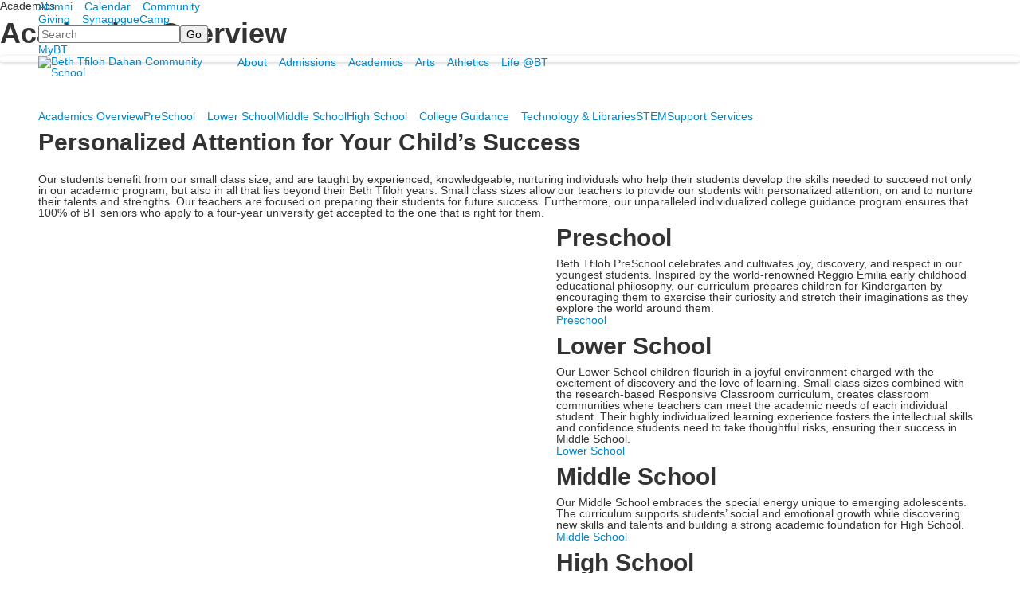

--- FILE ---
content_type: text/html; charset=utf-8
request_url: https://www.bethtfiloh.com/academics
body_size: 12852
content:

<!DOCTYPE html>
<html lang="en" class="body externalcrawler">
<head>
    <title>Beth Tfiloh Congregation &amp; Community School |  Academics Overview</title>
    <meta charset="utf-8">
    <meta name="viewport" content="width=device-width, initial-scale=1.0">
    
    <meta content="rjrONqisTTynLQYwIodTtnpLvdMhNPNYgfK9d1fdz64" name="google-site-verification" /><link href="https://www.bethtfiloh.com/academics/academics-overview" rel="canonical" />

    <link rel="preconnect" href="//fonts.gstatic.com"> <link href="//fonts.googleapis.com/css2?family=Source+Sans+Pro:ital,wght@0,200;0,400;0,600;0,700;1,200;1,400;1,600;1,700&family=Source+Serif+Pro:ital,wght@0,200;0,400;0,600;0,700;1,200;1,400;1,600;1,700&family=Material+Icons&display=swap" rel="stylesheet"> <link rel="stylesheet" type="text/css" href="//libs-w2.myschoolapp.com/bootstrap/2.1.1/css/bootstrap.24col.min.css"/><link rel="stylesheet" type="text/css" href="//libs-w2.myschoolapp.com/jquery-flexslider/2.10/jquery.flexslider-min.css"/><link rel="stylesheet" type="text/css" href="//libs-w2.myschoolapp.com/video/7.4.3/video-js.css"/><link rel="stylesheet" type="text/css" href="//libs-w2.myschoolapp.com/jquery-background-carousel/1.2/background-carousel.css"/><link rel="stylesheet" type="text/css" href="//libs-w2.myschoolapp.com/jquery-jplayer/2.4.1/morning.light/jplayer.morning.light.css"/><link rel="stylesheet" type="text/css" href="//libs-w2.myschoolapp.com/images/jPlayer/p3.morning.light.css"/><link rel="stylesheet" type="text/css" href="//src-e1.myschoolapp.com/2026.01.20.8/minify/page-main.css"/><link rel = "stylesheet" type = "text/css" href = "//bbk12e1-cdn.myschoolcdn.com/ftpimages/230/SiteStyle/1594/SiteStyle134093528721272110.css"/>
    <script type="text/javascript" src="//libs-w2.myschoolapp.com/headJs/1.0.3.cd/head.min.js"></script>
    <script>head.js({"/jquery/3.7.1/jquery-3.7.1.min.js": "//libs-w2.myschoolapp.com/jquery/3.7.1/jquery-3.7.1.min.js"},{"/jquery-migrate/3.4.1/jquery-migrate-3.4.1.min.js": "//libs-w2.myschoolapp.com/jquery-migrate/3.4.1/jquery-migrate-3.4.1.min.js"},{"/p3-fwk/1.1.0/p3-fwk.js": "//libs-w2.myschoolapp.com/p3-fwk/1.1.0/p3-fwk.js"},{"/backbone-validation/backbone-validation-min.js": "//src-e1.myschoolapp.com/2026.01.20.8/src/libs/backbone-validation/backbone-validation-min.js"},{"/jquery-flexslider/2.10/jquery.flexslider-min.js": "//libs-w2.myschoolapp.com/jquery-flexslider/2.10/jquery.flexslider-min.js"},{"/video/7.4.3/video.min.js": "//libs-w2.myschoolapp.com/video/7.4.3/video.min.js"},{"/video/share/1.5/share.video.min.js": "//libs-w2.myschoolapp.com/video/share/1.5/share.video.min.js"},{"/jquery-simplemodal/1.4.5/jquery.simplemodal.1.4.5.min.js": "//libs-w2.myschoolapp.com/jquery-simplemodal/1.4.5/jquery.simplemodal.1.4.5.min.js"},{"/jquery-background-carousel/1.2/jquery.background.carousel.js": "//libs-w2.myschoolapp.com/jquery-background-carousel/1.2/jquery.background.carousel.js"},{"/jquery-jplayer/2.4.1/jquery.jplayer.js": "//libs-w2.myschoolapp.com/jquery-jplayer/2.4.1/jquery.jplayer.js"},{"/jqueryui/1.13.2/jquery-ui.min.js": "//libs-w2.myschoolapp.com/jqueryui/1.13.2/jquery-ui.min.js"},{"/jquery-waitforimages/1.5/jquery.waitforimages.js": "//libs-w2.myschoolapp.com/jquery-waitforimages/1.5/jquery.waitforimages.js"},{"/2026.01.20.8/minify/page-main.js": "//src-e1.myschoolapp.com/2026.01.20.8/minify/page-main.js"}, function() { onMessage.init({"PageTaskId":305758,"PageName":"Academics Overview","SiteId":1594,"AppDomain":"https://bethtfiloh.myschoolapp.com","IsLive":true,"SslInd":true,"SslUrl":"https://bethtfiloh.myschoolapp.com/page/academics?siteId=1594&ssl=1"}, [{"content":"menu","clientid":"content_149459","options":{"StartLevel":1,"EndLevel":2,"UrlPrefix":""},"StyleTypeId":2,"StyleModeId":1},{"content":"menu","clientid":"content_151372","options":{"UrlPrefix":""},"StyleTypeId":2,"StyleModeId":1},{"content":"search","clientid":"content_149457","options":{"DetailPageUrl":"/page/search-results"},"StyleTypeId":1,"StyleModeId":1},{"content":"menu","clientid":"content_149460","options":{"UrlPrefix":""},"StyleTypeId":2,"StyleModeId":1},{"content":"logo","clientid":"content_149461","options":{"AltText":"Beth Tfiloh Dahan Community School","Url":"/school","newWindow":false,"LogoImageUrl":"//bbk12e1-cdn.myschoolcdn.com/ftpimages/230/logo/beth-tfiloh-dahan-logo-white.png"},"StyleTypeId":1,"StyleModeId":1},{"content":"menu","clientid":"content_186319","options":{"StartLevel":1,"EndLevel":2,"UrlPrefix":""},"StyleTypeId":2,"StyleModeId":1},{"content":"pagetitle","clientid":"content_149471","options":{"UrlPrefix":""},"StyleTypeId":1,"StyleModeId":1},{"content":"photo","clientid":"content_2665262","options":{"HeaderTextOption":"optHeaderText","HeaderText":"Academics at BT","ItemCount":"","GroupName":"Academics > Academics Overview - Banner Photo","AlbumId":"1533150"},"StyleTypeId":3,"StyleModeId":1},{"content":"menu","clientid":"content_149472","options":{"StartLevel":2,"StartPage":"0","UrlPrefix":""},"StyleTypeId":2,"StyleModeId":1},{"content":"menu","clientid":"content_149513","options":{"StartLevel":2,"StartPage":"0","UrlPrefix":""},"StyleTypeId":2,"StyleModeId":1},{"content":"menu","clientid":"content_149511","options":{"StartLevel":2,"StartPage":"0","UrlPrefix":""},"StyleTypeId":2,"StyleModeId":1},{"content":"menu","clientid":"content_149514","options":{"StartLevel":2,"StartPage":"0","UrlPrefix":""},"StyleTypeId":2,"StyleModeId":1},{"content":"text","clientid":"content_2665286","options":null,"StyleTypeId":1,"StyleModeId":1},{"content":"photo","clientid":"content_2665380","options":{"GroupName":"Academics > Academics Overview - Preschool","AlbumId":"1533145"},"StyleTypeId":1,"StyleModeId":1},{"content":"text","clientid":"content_2665381","options":{"HeaderTextOption":"optHeaderText","HeaderText":"Preschool"},"StyleTypeId":1,"StyleModeId":1},{"content":"links","clientid":"content_2665411","options":null,"StyleTypeId":1,"StyleModeId":1},{"content":"photo","clientid":"content_2665382","options":{"GroupName":"Academics > Academics Overview - Lower School","AlbumId":"1533146"},"StyleTypeId":1,"StyleModeId":1},{"content":"text","clientid":"content_2665383","options":{"HeaderTextOption":"optHeaderText","HeaderText":"Lower School"},"StyleTypeId":1,"StyleModeId":1},{"content":"links","clientid":"content_2665413","options":null,"StyleTypeId":1,"StyleModeId":1},{"content":"photo","clientid":"content_2665384","options":{"GroupName":"Academics > Academics Overview - Middle School","AlbumId":"1533147"},"StyleTypeId":1,"StyleModeId":1},{"content":"text","clientid":"content_2665385","options":{"HeaderTextOption":"optHeaderText","HeaderText":"Middle School"},"StyleTypeId":1,"StyleModeId":1},{"content":"links","clientid":"content_2665414","options":null,"StyleTypeId":1,"StyleModeId":1},{"content":"photo","clientid":"content_2665386","options":{"GroupName":"Academics > Academics Overview - Upper School","AlbumId":"1533148"},"StyleTypeId":1,"StyleModeId":1},{"content":"text","clientid":"content_2665387","options":{"HeaderTextOption":"optHeaderText","HeaderText":"High School"},"StyleTypeId":1,"StyleModeId":1},{"content":"links","clientid":"content_2665412","options":null,"StyleTypeId":1,"StyleModeId":1},{"content":"links","clientid":"content_2665416","options":null,"StyleTypeId":1,"StyleModeId":1},{"content":"lists","clientid":"content_2665276","options":{"DetailPageUrl":"/page/list-detail-school"},"StyleTypeId":1,"StyleModeId":1},{"content":"logo","clientid":"content_149463","options":{"AltText":"Beth Tfiloh Dahan Community School","Url":"/school","newWindow":false,"LogoImageUrl":"//bbk12e1-cdn.myschoolcdn.com/ftpimages/230/logo/blue-beth-tfiloh-dahan-logo.png"},"StyleTypeId":1,"StyleModeId":1},{"content":"text","clientid":"content_149464","options":{"HeaderTextOption":"optHeaderText","HeaderText":"Beth Tfiloh Dahan Community School"},"StyleTypeId":1,"StyleModeId":1},{"content":"links","clientid":"content_149465","options":null,"StyleTypeId":1,"StyleModeId":1},{"content":"text","clientid":"content_149466","options":null,"StyleTypeId":1,"StyleModeId":1},{"content":"menu","clientid":"content_149467","options":{"UrlPrefix":""},"StyleTypeId":2,"StyleModeId":4},{"content":"search","clientid":"content_150986","options":{"HeaderText":"","DetailPageTaskId":305360,"DetailPageUrl":"/page/search-results"},"StyleTypeId":1,"StyleModeId":1},{"content":"text","clientid":"content_149744","options":null,"StyleTypeId":1,"StyleModeId":1},{"content":"minisitemap","clientid":"content_149469","options":{"UrlPrefix":""},"StyleTypeId":1,"StyleModeId":1}], [{"Id":149459,"SchoolId":230,"ElementType":1,"SiteStyleId":71666,"ContentTypeId":389,"ContentLabel":"Menu","ContentPk":3825,"ClientId":"content_149459","Options":{"StartLevel":1,"EndLevel":2,"UrlPrefix":""},"Style":{"Id":71666,"StyleTypeId":2,"StyleModeId":1,"ContentTypeId":389,"CssClass":"style-71666","Options":{"SNI1":{"Visible":false},"SNI2":{"Visible":true},"SNI3":{"Visible":true},"NavMenu":{"Animate":true,"AppearOn":"hover"}}},"HasData":true,"FromId":305758,"IsExternalCrawler":true},{"Id":151372,"SchoolId":230,"ElementType":1,"SiteStyleId":73107,"ContentTypeId":389,"ContentLabel":"Menu","ContentPk":3848,"ClientId":"content_151372","Options":{"UrlPrefix":""},"Style":{"Id":73107,"StyleTypeId":2,"StyleModeId":1,"ContentTypeId":389,"CssClass":"style-73107","Options":{"SNI1":{"Visible":false},"SNI2":{"Visible":true},"SNI3":{"Visible":true},"NavMenu":{"Animate":true,"AppearOn":"hover"}}},"HasData":true,"FromId":305758,"IsExternalCrawler":true},{"Id":149457,"SchoolId":230,"ElementType":1,"SiteStyleId":73049,"ContentTypeId":370,"ContentLabel":"Search","ClientId":"content_149457","Options":{"DetailPageUrl":"/page/search-results"},"Style":{"Id":73049,"StyleTypeId":1,"StyleModeId":1,"ContentTypeId":370,"CssClass":"style-73049","Options":{"Header":{"Visible":false},"Submit":{"Visible":true},"SearchLabel":{"Label":"Search"},"Search":{"Placeholder":"Search"}}},"HasData":true,"FromId":305758,"IsExternalCrawler":true},{"Id":149460,"SchoolId":230,"ElementType":1,"SiteStyleId":71667,"ContentTypeId":389,"ContentLabel":"Menu","ContentPk":3828,"ClientId":"content_149460","Options":{"UrlPrefix":""},"Style":{"Id":71667,"StyleTypeId":2,"StyleModeId":1,"ContentTypeId":389,"CssClass":"style-71667","Options":{"SNI1":{"Visible":false},"SNI2":{"Visible":false},"SNI3":{"Visible":false},"NavMenu":{"Animate":true,"AppearOn":"hover"}}},"HasData":true,"FromId":305758,"IsExternalCrawler":true},{"Id":149461,"SchoolId":230,"ElementType":1,"SiteStyleId":71668,"ContentTypeId":395,"ContentLabel":"Logo","ContentPk":17413,"ClientId":"content_149461","Options":{"AltText":"Beth Tfiloh Dahan Community School","Url":"/school","newWindow":false,"LogoImageUrl":"//bbk12e1-cdn.myschoolcdn.com/ftpimages/230/logo/beth-tfiloh-dahan-logo-white.png"},"Style":{"Id":71668,"StyleTypeId":1,"StyleModeId":1,"ContentTypeId":395,"CssClass":"style-71668","Options":{"Header":{"Visible":false}}},"HasData":true,"FromId":305758,"IsExternalCrawler":true},{"Id":186319,"SchoolId":230,"ElementType":1,"SiteStyleId":71669,"ContentTypeId":389,"ContentLabel":"Menu","ContentPk":3824,"ClientId":"content_186319","Options":{"StartLevel":1,"EndLevel":2,"UrlPrefix":""},"Style":{"Id":71669,"StyleTypeId":2,"StyleModeId":1,"ContentTypeId":389,"CssClass":"style-71669","Options":{"SNI1":{"Visible":false},"SNI2":{"Visible":true},"SNI3":{"Visible":true},"NavMenu":{"Animate":true,"AppearOn":"hover"}}},"HasData":true,"FromId":305758,"IsExternalCrawler":true},{"Id":149471,"SchoolId":230,"ElementType":1,"SiteStyleId":71650,"ContentTypeId":66,"ContentLabel":"Page_Title","ClientId":"content_149471","Options":{"UrlPrefix":""},"Style":{"Id":71650,"StyleTypeId":1,"StyleModeId":1,"ContentTypeId":66,"CssClass":"style-71650","Options":{"HeadingGroup":{"Visible":true},"Level1":{"Visible":true},"Level2":{"Visible":true},"Level3":{"Visible":true},"Level4":{"Visible":true},"Level5":{"Visible":true},"Level6":{"Visible":true}}},"HasData":true,"FromId":305758,"IsExternalCrawler":true},{"Id":2665262,"SchoolId":230,"SiteStyleId":71676,"ContentTypeId":31,"ContentLabel":"Photo","ContentPk":148145,"ClientId":"content_2665262","Options":{"HeaderTextOption":"optHeaderText","HeaderText":"Academics at BT","ItemCount":"","GroupName":"Academics > Academics Overview - Banner Photo","AlbumId":"1533150"},"Style":{"Id":71676,"StyleTypeId":3,"StyleModeId":1,"ContentTypeId":31,"CssClass":"style-71676","Options":{"Header":{"Visible":false},"Title":{"Visible":false},"Caption":{"Visible":false},"LongDescription":{"Visible":true},"Description":{"Visible":false},"Details":{"Visible":false,"Position":"bottom","Location":"inside"},"Counter":{"Visible":false,"Alignment":"left","Position":"top"},"Pager":{"Visible":false,"Type":"shapes","Alignment":"center","Position":"bottom","Location":"outside"},"Arrows":{"Visible":false},"AlbumSelect":{"Visible":false}},"Settings":{"AutoAdvance":false,"PauseOnHover":false,"PauseOnAction":false,"AnimationType":"slide","LoopAnimation":false,"SlideshowSpeed":"0","AnimationSpeed":"0","Randomize":false,"SmoothHeight":false,"ShowArrows":"always","GalleryStyle":false,"MinItems":"1","MaxItems":"1","SlideWidth":"150"}},"HasData":true,"FromId":305758,"IsExternalCrawler":true},{"Id":149472,"SchoolId":230,"ElementType":1,"SiteStyleId":71656,"ContentTypeId":389,"ContentLabel":"Menu","ContentPk":3824,"ClientId":"content_149472","Options":{"StartLevel":2,"StartPage":"0","UrlPrefix":""},"Style":{"Id":71656,"StyleTypeId":2,"StyleModeId":1,"ContentTypeId":389,"CssClass":"style-71656","Options":{"SNI1":{"Visible":false},"SNI2":{"Visible":true},"SNI3":{"Visible":true},"NavMenu":{"Animate":true,"AppearOn":"hover"}}},"HasData":true,"FromId":305758,"IsExternalCrawler":true},{"Id":149513,"SchoolId":230,"ElementType":1,"SiteStyleId":71656,"ContentTypeId":389,"ContentLabel":"Menu","ContentPk":3825,"ClientId":"content_149513","Options":{"StartLevel":2,"StartPage":"0","UrlPrefix":""},"Style":{"Id":71656,"StyleTypeId":2,"StyleModeId":1,"ContentTypeId":389,"CssClass":"style-71656","Options":{"SNI1":{"Visible":false},"SNI2":{"Visible":true},"SNI3":{"Visible":true},"NavMenu":{"Animate":true,"AppearOn":"hover"}}},"FromId":305758,"IsExternalCrawler":true},{"Id":149511,"SchoolId":230,"ElementType":1,"SiteStyleId":71656,"ContentTypeId":389,"ContentLabel":"Menu","ContentPk":3848,"ClientId":"content_149511","Options":{"StartLevel":2,"StartPage":"0","UrlPrefix":""},"Style":{"Id":71656,"StyleTypeId":2,"StyleModeId":1,"ContentTypeId":389,"CssClass":"style-71656","Options":{"SNI1":{"Visible":false},"SNI2":{"Visible":true},"SNI3":{"Visible":true},"NavMenu":{"Animate":true,"AppearOn":"hover"}}},"FromId":305758,"IsExternalCrawler":true},{"Id":149514,"SchoolId":230,"ElementType":1,"SiteStyleId":71656,"ContentTypeId":389,"ContentLabel":"Menu","ContentPk":3826,"ClientId":"content_149514","Options":{"StartLevel":2,"StartPage":"0","UrlPrefix":""},"Style":{"Id":71656,"StyleTypeId":2,"StyleModeId":1,"ContentTypeId":389,"CssClass":"style-71656","Options":{"SNI1":{"Visible":false},"SNI2":{"Visible":true},"SNI3":{"Visible":true},"NavMenu":{"Animate":true,"AppearOn":"hover"}}},"FromId":305758,"IsExternalCrawler":true},{"Id":2665286,"SchoolId":230,"SiteStyleId":71631,"ContentTypeId":1,"ContentLabel":"Text","ContentPk":1269128,"ClientId":"content_2665286","Style":{"Id":71631,"StyleTypeId":1,"StyleModeId":1,"ContentTypeId":1,"CssClass":"style-71631","Options":{"Header":{"Visible":true},"Photos":{"Visible":true,"Position":"left"}}},"HasData":true,"FromId":305758,"IsExternalCrawler":true},{"Id":2665380,"SchoolId":230,"SiteStyleId":71690,"ContentTypeId":31,"ContentLabel":"Photo","ContentPk":148148,"ClientId":"content_2665380","Options":{"GroupName":"Academics > Academics Overview - Preschool","AlbumId":"1533145"},"Style":{"Id":71690,"StyleTypeId":1,"StyleModeId":1,"ContentTypeId":31,"CssClass":"style-71690","Options":{"Header":{"Visible":false},"Title":{"Visible":false},"Caption":{"Visible":true},"LongDescription":{"Visible":false},"AlbumSelect":{"Visible":false},"AlbumName":{"Visible":false}}},"HasData":true,"FromId":305758,"IsExternalCrawler":true},{"Id":2665381,"SchoolId":230,"SiteStyleId":71631,"ContentTypeId":1,"ContentLabel":"Text","ContentPk":1269130,"ClientId":"content_2665381","Options":{"HeaderTextOption":"optHeaderText","HeaderText":"Preschool"},"Style":{"Id":71631,"StyleTypeId":1,"StyleModeId":1,"ContentTypeId":1,"CssClass":"style-71631","Options":{"Header":{"Visible":true},"Photos":{"Visible":true,"Position":"left"}}},"HasData":true,"FromId":305758,"IsExternalCrawler":true},{"Id":2665411,"SchoolId":230,"SiteStyleId":71695,"ContentTypeId":2,"ContentLabel":"Links","ContentPk":82326,"ClientId":"content_2665411","Style":{"Id":71695,"StyleTypeId":1,"StyleModeId":1,"ContentTypeId":2,"CssClass":"style-71695","Options":{"Header":{"Visible":false},"SubHeader":{"Visible":false},"CategoryDescription":{"Visible":false},"LinkImage":{"Visible":false},"UrlLink":{"Visible":true},"LongDescription":{"Visible":false}}},"HasData":true,"FromId":305758,"IsExternalCrawler":true},{"Id":2665382,"SchoolId":230,"SiteStyleId":71690,"ContentTypeId":31,"ContentLabel":"Photo","ContentPk":148149,"ClientId":"content_2665382","Options":{"GroupName":"Academics > Academics Overview - Lower School","AlbumId":"1533146"},"Style":{"Id":71690,"StyleTypeId":1,"StyleModeId":1,"ContentTypeId":31,"CssClass":"style-71690","Options":{"Header":{"Visible":false},"Title":{"Visible":false},"Caption":{"Visible":true},"LongDescription":{"Visible":false},"AlbumSelect":{"Visible":false},"AlbumName":{"Visible":false}}},"HasData":true,"FromId":305758,"IsExternalCrawler":true},{"Id":2665383,"SchoolId":230,"SiteStyleId":71631,"ContentTypeId":1,"ContentLabel":"Text","ContentPk":1269131,"ClientId":"content_2665383","Options":{"HeaderTextOption":"optHeaderText","HeaderText":"Lower School"},"Style":{"Id":71631,"StyleTypeId":1,"StyleModeId":1,"ContentTypeId":1,"CssClass":"style-71631","Options":{"Header":{"Visible":true},"Photos":{"Visible":true,"Position":"left"}}},"HasData":true,"FromId":305758,"IsExternalCrawler":true},{"Id":2665413,"SchoolId":230,"SiteStyleId":71638,"ContentTypeId":2,"ContentLabel":"Links","ContentPk":82327,"ClientId":"content_2665413","Style":{"Id":71638,"StyleTypeId":1,"StyleModeId":1,"ContentTypeId":2,"CssClass":"style-71638","Options":{"Header":{"Visible":false},"SubHeader":{"Visible":false},"CategoryDescription":{"Visible":false},"LinkImage":{"Visible":false},"UrlLink":{"Visible":true},"LongDescription":{"Visible":false}}},"HasData":true,"FromId":305758,"IsExternalCrawler":true},{"Id":2665384,"SchoolId":230,"SiteStyleId":71690,"ContentTypeId":31,"ContentLabel":"Photo","ContentPk":148150,"ClientId":"content_2665384","Options":{"GroupName":"Academics > Academics Overview - Middle School","AlbumId":"1533147"},"Style":{"Id":71690,"StyleTypeId":1,"StyleModeId":1,"ContentTypeId":31,"CssClass":"style-71690","Options":{"Header":{"Visible":false},"Title":{"Visible":false},"Caption":{"Visible":true},"LongDescription":{"Visible":false},"AlbumSelect":{"Visible":false},"AlbumName":{"Visible":false}}},"HasData":true,"FromId":305758,"IsExternalCrawler":true},{"Id":2665385,"SchoolId":230,"SiteStyleId":71631,"ContentTypeId":1,"ContentLabel":"Text","ContentPk":1269132,"ClientId":"content_2665385","Options":{"HeaderTextOption":"optHeaderText","HeaderText":"Middle School"},"Style":{"Id":71631,"StyleTypeId":1,"StyleModeId":1,"ContentTypeId":1,"CssClass":"style-71631","Options":{"Header":{"Visible":true},"Photos":{"Visible":true,"Position":"left"}}},"HasData":true,"FromId":305758,"IsExternalCrawler":true},{"Id":2665414,"SchoolId":230,"SiteStyleId":71696,"ContentTypeId":2,"ContentLabel":"Links","ContentPk":82328,"ClientId":"content_2665414","Style":{"Id":71696,"StyleTypeId":1,"StyleModeId":1,"ContentTypeId":2,"CssClass":"style-71696","Options":{"Header":{"Visible":false},"SubHeader":{"Visible":false},"CategoryDescription":{"Visible":false},"LinkImage":{"Visible":false},"UrlLink":{"Visible":true},"LongDescription":{"Visible":false}}},"HasData":true,"FromId":305758,"IsExternalCrawler":true},{"Id":2665386,"SchoolId":230,"SiteStyleId":71690,"ContentTypeId":31,"ContentLabel":"Photo","ContentPk":148151,"ClientId":"content_2665386","Options":{"GroupName":"Academics > Academics Overview - Upper School","AlbumId":"1533148"},"Style":{"Id":71690,"StyleTypeId":1,"StyleModeId":1,"ContentTypeId":31,"CssClass":"style-71690","Options":{"Header":{"Visible":false},"Title":{"Visible":false},"Caption":{"Visible":true},"LongDescription":{"Visible":false},"AlbumSelect":{"Visible":false},"AlbumName":{"Visible":false}}},"HasData":true,"FromId":305758,"IsExternalCrawler":true},{"Id":2665387,"SchoolId":230,"SiteStyleId":71631,"ContentTypeId":1,"ContentLabel":"Text","ContentPk":1269133,"ClientId":"content_2665387","Options":{"HeaderTextOption":"optHeaderText","HeaderText":"High School"},"Style":{"Id":71631,"StyleTypeId":1,"StyleModeId":1,"ContentTypeId":1,"CssClass":"style-71631","Options":{"Header":{"Visible":true},"Photos":{"Visible":true,"Position":"left"}}},"HasData":true,"FromId":305758,"IsExternalCrawler":true},{"Id":2665412,"SchoolId":230,"SiteStyleId":71694,"ContentTypeId":2,"ContentLabel":"Links","ContentPk":82329,"ClientId":"content_2665412","Style":{"Id":71694,"StyleTypeId":1,"StyleModeId":1,"ContentTypeId":2,"CssClass":"style-71694","Options":{"Header":{"Visible":false},"SubHeader":{"Visible":false},"CategoryDescription":{"Visible":false},"LinkImage":{"Visible":false},"UrlLink":{"Visible":true},"LongDescription":{"Visible":false}}},"HasData":true,"FromId":305758,"IsExternalCrawler":true},{"Id":2665416,"SchoolId":230,"SiteStyleId":71678,"ContentTypeId":2,"ContentLabel":"Links","ContentPk":82330,"ClientId":"content_2665416","Style":{"Id":71678,"StyleTypeId":1,"StyleModeId":1,"ContentTypeId":2,"CssClass":"style-71678","Options":{"Header":{"Visible":true},"SubHeader":{"Visible":true},"CategoryDescription":{"Visible":true},"LinkImage":{"Visible":true},"UrlLink":{"Visible":true},"LongDescription":{"Visible":true}}},"HasData":true,"FromId":305758,"IsExternalCrawler":true},{"Id":2665276,"SchoolId":230,"SiteStyleId":71683,"ContentTypeId":24,"ContentLabel":"Lists","ContentPk":31821,"ClientId":"content_2665276","Options":{"DetailPageUrl":"/page/list-detail-school"},"Style":{"Id":71683,"StyleTypeId":1,"StyleModeId":1,"ContentTypeId":24,"CssClass":"style-71683","Options":{"Header":{"Visible":true},"Title":{"DetailType":"Full"},"BriefDescription":{"Visible":true},"LongDescription":{"Visible":true},"ReadMore":{"Visible":false,"Type":"DetailPage"},"Photo":{"Visible":true,"PhotoSize":"standard","Position":""}}},"HasData":true,"FromId":305758,"IsExternalCrawler":true},{"Id":149463,"SchoolId":230,"ElementType":1,"SiteStyleId":0,"ContentTypeId":395,"ContentLabel":"Logo","ContentPk":17414,"ClientId":"content_149463","Options":{"AltText":"Beth Tfiloh Dahan Community School","Url":"/school","newWindow":false,"LogoImageUrl":"//bbk12e1-cdn.myschoolcdn.com/ftpimages/230/logo/blue-beth-tfiloh-dahan-logo.png"},"Style":{"StyleTypeId":1,"StyleModeId":1,"ContentTypeId":395,"Options":{"Header":{"Visible":false}}},"HasData":true,"FromId":305758,"IsExternalCrawler":true},{"Id":149464,"SchoolId":230,"ElementType":1,"SiteStyleId":71670,"ContentTypeId":1,"ContentLabel":"Text","ContentPk":1218083,"ClientId":"content_149464","Options":{"HeaderTextOption":"optHeaderText","HeaderText":"Beth Tfiloh Dahan Community School"},"Style":{"Id":71670,"StyleTypeId":1,"StyleModeId":1,"ContentTypeId":1,"CssClass":"style-71670","Options":{"Header":{"Visible":true},"Photos":{"Visible":true}}},"HasData":true,"FromId":305758,"IsExternalCrawler":true},{"Id":149465,"SchoolId":230,"ElementType":1,"SiteStyleId":71671,"ContentTypeId":2,"ContentLabel":"Links","ContentPk":80926,"ClientId":"content_149465","Style":{"Id":71671,"StyleTypeId":1,"StyleModeId":1,"ContentTypeId":2,"CssClass":"style-71671","Options":{"Header":{"Visible":false},"SubHeader":{"Visible":false},"CategoryDescription":{"Visible":false},"LinkImage":{"Visible":true},"UrlLink":{"Visible":false},"LongDescription":{"Visible":false}}},"HasData":true,"FromId":305758,"IsExternalCrawler":true},{"Id":149466,"SchoolId":230,"ElementType":1,"SiteStyleId":71670,"ContentTypeId":1,"ContentLabel":"Text","ContentPk":1218085,"ClientId":"content_149466","Style":{"Id":71670,"StyleTypeId":1,"StyleModeId":1,"ContentTypeId":1,"CssClass":"style-71670","Options":{"Header":{"Visible":true},"Photos":{"Visible":true}}},"HasData":true,"FromId":305758,"IsExternalCrawler":true},{"Id":149467,"SchoolId":230,"ElementType":1,"SiteStyleId":71672,"ContentTypeId":389,"ContentLabel":"Menu","ContentPk":3826,"ClientId":"content_149467","Options":{"UrlPrefix":""},"Style":{"Id":71672,"StyleTypeId":2,"StyleModeId":4,"ContentTypeId":389,"CssClass":"style-71672","Options":{"SNI1":{"Visible":false},"SNI2":{"Visible":false},"SNI3":{"Visible":false},"NavMenu":{"Animate":true,"AppearOn":"hover"}}},"HasData":true,"FromId":305758,"IsExternalCrawler":true},{"Id":150986,"SchoolId":230,"ElementType":1,"SiteStyleId":72969,"ContentTypeId":370,"ContentLabel":"Search","ClientId":"content_150986","Options":{"HeaderText":"","DetailPageTaskId":305360,"DetailPageUrl":"/page/search-results"},"Style":{"Id":72969,"StyleTypeId":1,"StyleModeId":1,"ContentTypeId":370,"CssClass":"style-72969","Options":{"Header":{"Visible":false},"Submit":{"Visible":true},"SearchLabel":{"Label":"Search"}}},"HasData":true,"FromId":305758,"IsExternalCrawler":true},{"Id":149744,"SchoolId":230,"ElementType":1,"SiteStyleId":71673,"ContentTypeId":1,"ContentLabel":"Text","ContentPk":1218088,"ClientId":"content_149744","Style":{"Id":71673,"StyleTypeId":1,"StyleModeId":1,"ContentTypeId":1,"CssClass":"style-71673","Options":{"Header":{"Visible":true},"Photos":{"Visible":true}}},"HasData":true,"FromId":305758,"IsExternalCrawler":true},{"Id":149469,"SchoolId":230,"ElementType":1,"SiteStyleId":71674,"ContentTypeId":394,"ContentLabel":"Mini_Sitemap","ContentPk":3824,"ClientId":"content_149469","Options":{"UrlPrefix":""},"Style":{"Id":71674,"StyleTypeId":1,"StyleModeId":1,"ContentTypeId":394,"CssClass":"style-71674","Options":{"Hide":false,"MiniSitemapButton":{"Visible":true},"MiniSitemapOpen":{"Visible":true,"Label":"Open Sitemap"},"MiniSitemapClose":{"Visible":true,"Label":"Close Sitemap"}}},"HasData":true,"FromId":305758,"IsExternalCrawler":true}], [{"FilePathTypeId":2,"Description":"Fastly CDN1","Url":"//cdn.media910.whipplehill.net","BaseUrl":"cdn.media910.whipplehill.net","VideoDefaultInd":false,"DefaultInd":false,"InsertDate":null,"LastModifyDate":null,"LastModifyUserId":null,"vendor_external_id":null},{"FilePathTypeId":3,"Description":"Fastly CDN2 (Amazon Cloud)","Url":"//media.cdn.whipplehill.net","BaseUrl":"media.cdn.whipplehill.net","VideoDefaultInd":false,"DefaultInd":false,"InsertDate":null,"LastModifyDate":null,"LastModifyUserId":null,"vendor_external_id":null},{"FilePathTypeId":4,"Description":"Photon","Url":"//images.myschoolcdn.com","BaseUrl":"images.myschoolcdn.com","VideoDefaultInd":false,"DefaultInd":false,"InsertDate":null,"LastModifyDate":null,"LastModifyUserId":null,"vendor_external_id":null},{"FilePathTypeId":5,"Description":"Common","Url":"//common-e1.myschoolapp.com","BaseUrl":"common-e1.myschoolapp.com","VideoDefaultInd":false,"DefaultInd":false,"InsertDate":null,"LastModifyDate":null,"LastModifyUserId":null,"vendor_external_id":null},{"FilePathTypeId":6,"Description":"Photon East 1","Url":"//bbk12e1-cdn.myschoolcdn.com","BaseUrl":"bbk12e1-cdn.myschoolcdn.com","VideoDefaultInd":false,"DefaultInd":false,"InsertDate":null,"LastModifyDate":null,"LastModifyUserId":null,"vendor_external_id":null},{"FilePathTypeId":7,"Description":"Default","Url":"//bbk12e1-cdn.myschoolcdn.com","BaseUrl":"bbk12e1-cdn.myschoolcdn.com","VideoDefaultInd":false,"DefaultInd":true,"InsertDate":null,"LastModifyDate":null,"LastModifyUserId":null,"vendor_external_id":null},{"FilePathTypeId":8,"Description":"Stage Initial Photon","Url":"//dto-si-media.myschoolcdn.com","BaseUrl":"dto-si-media.myschoolcdn.com","VideoDefaultInd":false,"DefaultInd":false,"InsertDate":null,"LastModifyDate":null,"LastModifyUserId":null,"vendor_external_id":null},{"FilePathTypeId":9,"Description":"SF Video","Url":"//s3.amazonaws.com/dto-e1-sf-video-01","BaseUrl":"s3.amazonaws.com/dto-e1-sf-video-01","VideoDefaultInd":false,"DefaultInd":false,"InsertDate":null,"LastModifyDate":null,"LastModifyUserId":null,"vendor_external_id":null},{"FilePathTypeId":10,"Description":"SI Video","Url":"//s3.amazonaws.com/dto-e1-si-video-01","BaseUrl":"s3.amazonaws.com/dto-e1-si-video-01","VideoDefaultInd":false,"DefaultInd":false,"InsertDate":null,"LastModifyDate":null,"LastModifyUserId":null,"vendor_external_id":null},{"FilePathTypeId":11,"Description":"Production Video","Url":"//video-e1.myschoolcdn.com","BaseUrl":"video-e1.myschoolcdn.com","VideoDefaultInd":true,"DefaultInd":false,"InsertDate":null,"LastModifyDate":null,"LastModifyUserId":null,"vendor_external_id":null},{"FilePathTypeId":12,"Description":"Stage File Photon","Url":"//dto-sf-media.myschoolcdn.com","BaseUrl":"dto-sf-media.myschoolcdn.com","VideoDefaultInd":false,"DefaultInd":false,"InsertDate":null,"LastModifyDate":null,"LastModifyUserId":null,"vendor_external_id":null},{"FilePathTypeId":13,"Description":"Libraries","Url":"//libs-w2.myschoolapp.com","BaseUrl":"libs-w2.myschoolapp.com","VideoDefaultInd":false,"DefaultInd":false,"InsertDate":null,"LastModifyDate":null,"LastModifyUserId":null,"vendor_external_id":null},{"FilePathTypeId":14,"Description":"DTO Temp S3","Url":"//s3.amazonaws.com/k12-uploadtmp-e1-01","BaseUrl":"s3.amazonaws.com/k12-uploadtmp-e1-01","VideoDefaultInd":false,"DefaultInd":false,"InsertDate":null,"LastModifyDate":null,"LastModifyUserId":null,"vendor_external_id":null},{"FilePathTypeId":15,"Description":"Prod Temp S3","Url":"//s3.amazonaws.com/dto-uploadtmp-e1-01","BaseUrl":"s3.amazonaws.com/dto-uploadtmp-e1-01","VideoDefaultInd":false,"DefaultInd":false,"InsertDate":null,"LastModifyDate":null,"LastModifyUserId":null,"vendor_external_id":null},{"FilePathTypeId":16,"Description":"Source","Url":"//src-e1.myschoolapp.com","BaseUrl":"src-e1.myschoolapp.com","VideoDefaultInd":false,"DefaultInd":false,"InsertDate":null,"LastModifyDate":null,"LastModifyUserId":null,"vendor_external_id":null}]); });</script>

    <!-- AddEvent script -->
<script type="text/javascript" src="https://cdn.addevent.com/libs/atc/1.6.1/atc.min.js" async defer></script>
<!-- Google Tag Manager -->
<script>(function(w,d,s,l,i){w[l]=w[l]||[];w[l].push({'gtm.start':
new Date().getTime(),event:'gtm.js'});var f=d.getElementsByTagName(s)[0],
j=d.createElement(s),dl=l!='dataLayer'?'&l='+l:'';j.async=true;j.src=
'https://www.googletagmanager.com/gtm.js?id='+i+dl;f.parentNode.insertBefore(j,f);
})(window,document,'script','dataLayer','GTM-K4MVQZB');</script>
<!-- End Google Tag Manager -->

<!-- Global site tag (gtag.js) - Google Analytics -->
<script async src=https://www.googletagmanager.com/gtag/js?id=UA-81197418-1></script>
<script>
  window.dataLayer = window.dataLayer || [];
  function gtag(){dataLayer.push(arguments);}
  gtag('js', new Date());
 
  gtag('config', 'UA-81197418-1');
</script>

<!-- Global site tag (gtag.js) - Google Analytics -->
<script async src="https://www.googletagmanager.com/gtag/js?id=G-XEQJ9WTT5C"></script>
<script>
  window.dataLayer = window.dataLayer || [];
  function gtag(){dataLayer.push(arguments);}
  gtag('js', new Date());

  gtag('config', 'G-XEQJ9WTT5C');
</script>


<!-- JSON-LD Structured Data - Single School Level -->
<script type="application/ld+json">
{
"@context" : "http://schema.org",
"@type" : "EducationalOrganization",
"name" : "Beth Tfiloh Dahan Community School",
"telephone" : "410-486-1905",
"address" : {
  "@type" : "PostalAddress",
  "streetAddress" : "3300 Old Court Road",
  "addressLocality" : "Baltimore",
  "addressRegion" : "MD",
  "postalCode" : "21208"
  }
} </script>
<script type="application/ld+json">
{
"@context" : "http://schema.org",
"@type" : "EducationalOrganization",
"name" : "Beth Tfiloh Dahan Community School",
"url" : "https://www.schoolwebsite.com/",
"sameAs" : [ "https://www.facebook.com/bethtfiloh/",
  "https://www.instagram.com/bethtfilohschool/",
  "https://www.youtube.com/user/BethTfilohDaySchool/",
  "https://www.linkedin.com/company/bethtfiloh" ]
} </script>

<!-- Meta Pixel Code -->
<script>
!function(f,b,e,v,n,t,s)
{if(f.fbq)return;n=f.fbq=function(){n.callMethod?
n.callMethod.apply(n,arguments):n.queue.push(arguments)};
if(!f._fbq)f._fbq=n;n.push=n;n.loaded=!0;n.version='2.0';
n.queue=[];t=b.createElement(e);t.async=!0;
t.src=v;s=b.getElementsByTagName(e)[0];
s.parentNode.insertBefore(t,s)}(window, document,'script',
'https://connect.facebook.net/en_US/fbevents.js');
fbq('init', '1757993677772267');
fbq('track', 'PageView');
</script>
<noscript><img height="1" width="1" style="display:none"
src="https://www.facebook.com/tr?id=1757993677772267&ev=PageView&noscript=1"
/></noscript>
<!-- End Meta Pixel Code -->

<!--BLACKBAUD CUSTOM JS DO NOT DELETE-->
<!-- autoscroller framework js -->
<script type="text/javascript" src="https://bethtfiloh.myschoolapp.com/ftpimages/230/download/download_10038012.js"></script>

<script>
    head.ready(function() {  
        let autoScrollerStyles = ['.style-94511'];
        createAutoScroller(autoScrollerStyles);
    });
</script>


<!--END BB CUSTOM JS-->

</head>
<body class="body style-71663" >


<!-- Google Tag Manager (noscript) -->
<noscript><iframe src="https://www.googletagmanager.com/ns.html?id=GTM-K4MVQZB"
height="0" width="0" style="display:none;visibility:hidden"></iframe></noscript>
<!-- End Google Tag Manager (noscript) --><div class="layout" id="layout_12070"><div class="fixed-region style-71658 region layout-region" id="layout_region_0"><div class="container">
<div class="style-72960 layout-row row"><div class="last-col first-col layout-col span24 col"><div class="hidden-tablet hidden-phone layout-block style-71666 clearfix" data-cid="389" id="content_149459"><div class="content menu">

	<nav aria-label="2. Secondary Menu" class=" nav-menu menu-animate-true menu-action-hover menu-type-horizontal menu-direction-down">
		<ul class="menu-container level1">
					<li class="menu-item menu-item-110910 l1-item level-1  has-sub-menu ">
			
			<a href="/alumni">
				Alumni
			</a>

				<div class="submenu submenu-110910 level2">
					<ul>
								<li class="menu-item menu-item-110911 l2-item level-2  ">
			
			<a href="/alumni/get-involved">
				Get Involved
			</a>

		</li>
		<li class="menu-item menu-item-114206 l2-item level-2  ">
			
			<a href="/alumni/giving">
				Giving
			</a>

		</li>
		<li class="menu-item menu-item-110913 l2-item level-2  ">
			
			<a href="/alumni/dorot">
				Dorot
			</a>

		</li>
		<li class="menu-item menu-item-110914 l2-item level-2  ">
			
			<a href="/alumni/events">
				Events
			</a>

		</li>
		<li class="menu-item menu-item-110915 l2-item level-2  ">
			
			<a href="/alumni/news-and-publications">
				News &amp; Publications
			</a>

		</li>

					</ul>
					<div class="padding"></div>
				</div>
		</li>
		<li class="menu-item menu-item-106239 l1-item level-1  has-sub-menu ">
			
			<a href="/calendar">
				Calendar
			</a>

				<div class="submenu submenu-106239 level2">
					<ul>
								<li class="menu-item menu-item-106309 l2-item level-2  ">
			
			<a href="/calendar/school-calendar">
				School Calendar
			</a>

		</li>

					</ul>
					<div class="padding"></div>
				</div>
		</li>
		<li class="menu-item menu-item-106464 l1-item level-1  has-sub-menu ">
			
			<a href="/community">
				Community
			</a>

				<div class="submenu submenu-106464 level2">
					<ul>
								<li class="menu-item menu-item-106473 l2-item level-2  ">
			
			<a href="/community/parents">
				Parents
			</a>

		</li>
		<li class="menu-item menu-item-106474 l2-item level-2  ">
			
			<a href="/community/grandparents">
				Grandparents
			</a>

		</li>
		<li class="menu-item menu-item-123828 l2-item level-2  ">
			
			<a href="/community/bt-basics">
				BT Basics
			</a>

		</li>

					</ul>
					<div class="padding"></div>
				</div>
		</li>

		</ul>
	</nav>

</div></div><div class="hidden-tablet hidden-phone layout-block style-73107 clearfix" data-cid="389" id="content_151372"><div class="content menu">

	<nav aria-label="3. Community Menu" class=" nav-menu menu-animate-true menu-action-hover menu-type-horizontal menu-direction-down">
		<ul class="menu-container level1">
					<li class="menu-item menu-item-119282 l1-item level-1  has-sub-menu ">
			
			<a href="https://bethtfiloh.myschoolapp.com/page/giving/ways-to-give">
				Giving
			</a>

				<div class="submenu submenu-119282 level2">
					<ul>
								<li class="menu-item menu-item-111161 l2-item level-2  ">
			
			<a href="/giving/tribute-gifts">
				Tribute Gifts
			</a>

		</li>
		<li class="menu-item menu-item-106500 l2-item level-2  ">
			
			<a href="/giving/legacy-giving">
				Legacy Giving
			</a>

		</li>
		<li class="menu-item menu-item-114865 l2-item level-2  ">
			
			<a href="//www.bethtfiloh.com/page/alumni/giving">
				Alumni Giving
			</a>

		</li>
		<li class="menu-item menu-item-106503 l2-item level-2  has-sub-menu ">
			
			<a href="/giving/yad-byad-community-fund">
				Yad B&#39;Yad Community Fund
					<span class="arrow"></span>
			</a>

				<div class="submenu submenu-106503 level3">
					<ul>
								<li class="menu-item menu-item-118884 l3-item level-3  ">
			
			<a href="/giving/yad-byad-community-fund/mitzvah-miles-2024">
				Mitzvah Miles 2024
			</a>

		</li>

					</ul>
					<div class="padding"></div>
				</div>
		</li>
		<li class="menu-item menu-item-106499 l2-item level-2  ">
			
			<a href="/giving/annual-campaign">
				Annual Campaign
			</a>

		</li>

					</ul>
					<div class="padding"></div>
				</div>
		</li>
		<li class="menu-item menu-item-106310 l1-item level-1  ">
			
			<a href="//www.bethtfiloh.com/page/congregation">
				Synagogue
			</a>

		</li>
		<li class="menu-item menu-item-106311 l1-item level-1  ">
			
			<a href="https://btcamps.org/" target="_blank">
				Camp
			</a>

		</li>

		</ul>
	</nav>

</div></div><div class="layout-block style-73049 clearfix" data-cid="370" id="content_149457"><div class="content search">
<form class="table searchresults-control" method="get" action="/page/search-results">
	<div class="content-wrap search">
		<label class="element-invisible screen-reader-text search-label" for="site-search-box">Search</label>
		
			<input id="site-search-box" type="text" name="q" placeholder="Search" class="search-box search-text default-text" autocomplete="off"><input value="Go" type="submit" class="button submit-button">
	</div>
</form></div></div><div class="hidden-tablet hidden-phone layout-block style-71667 clearfix" data-cid="389" id="content_149460"><div class="content menu">

	<nav aria-label="5. Login Menu" class=" nav-menu menu-animate-true menu-action-hover menu-type-horizontal menu-direction-down">
		<ul class="menu-container level1">
					<li class="menu-item menu-item-106247 l1-item level-1  ">
			
			<a href="https://bethtfiloh.myschoolapp.com/app#login">
				MyBT
			</a>

		</li>

		</ul>
	</nav>

</div></div></div></div><div class="style-71659 layout-row row"><div class="first-col layout-col span5 col"><div class="layout-block style-71668 clearfix" data-cid="395" id="content_149461"><div class="content logo">


<div class="content-wrap">
        <a href="/school">
			<img src="//bbk12e1-cdn.myschoolcdn.com/ftpimages/230/logo/beth-tfiloh-dahan-logo-white.png" alt='Beth Tfiloh Dahan Community School'>
		</a>
</div></div></div></div><div class="last-col layout-col span19 col"><div class="hidden-tablet hidden-phone layout-block style-71669 clearfix" data-cid="389" id="content_186319"><div class="content menu">

	<nav aria-label="1. Main Menu" class=" nav-menu menu-animate-true menu-action-hover menu-type-horizontal menu-direction-down">
		<ul class="menu-container level1">
					<li class="menu-item menu-item-106243 l1-item level-1  has-sub-menu ">
			
			<a href="/about">
				About
			</a>

				<div class="submenu submenu-106243 level2">
					<ul>
								<li class="menu-item menu-item-107551 l2-item level-2  ">
			
			<a href="/about/about-bt">
				About BT
			</a>

		</li>
		<li class="menu-item menu-item-107552 l2-item level-2  ">
			
			<a href="/about/mission-values-and-learning-principles">
				Mission, Values &amp; Learning Principles
			</a>

		</li>
		<li class="menu-item menu-item-107548 l2-item level-2  ">
			
			<a href="/about/leadership">
				Leadership
			</a>

		</li>
		<li class="menu-item menu-item-118943 l2-item level-2  ">
			
			<a href="/about/strategic-plan">
				Strategic Plan
			</a>

		</li>
		<li class="menu-item menu-item-106451 l2-item level-2  ">
			
			<a href="/about/careers">
				Careers
			</a>

		</li>
		<li class="menu-item menu-item-106454 l2-item level-2  ">
			
			<a href="/about/campus-and-directions">
				Campus &amp; Directions
			</a>

		</li>
		<li class="menu-item menu-item-106481 l2-item level-2  ">
			
			<a href="/about/news-and-media">
				News &amp; Media
			</a>

		</li>
		<li class="menu-item menu-item-107549 l2-item level-2  ">
			
			<a href="/about/faculty-and-staff">
				Faculty &amp; Staff
			</a>

		</li>

					</ul>
					<div class="padding"></div>
				</div>
		</li>
		<li class="menu-item menu-item-106241 l1-item level-1  has-sub-menu ">
			
			<a href="/admissions">
				Admissions
			</a>

				<div class="submenu submenu-106241 level2">
					<ul>
								<li class="menu-item menu-item-106480 l2-item level-2  ">
			
			<a href="/admissions/admissions">
				Admissions
			</a>

		</li>
		<li class="menu-item menu-item-122047 l2-item level-2  ">
			
			<a href="/admissions/inquire">
				Inquire
			</a>

		</li>
		<li class="menu-item menu-item-106372 l2-item level-2  ">
			
			<a href="/admissions/visit">
				Visit
			</a>

		</li>
		<li class="menu-item menu-item-106370 l2-item level-2  ">
			
			<a href="/admissions/apply">
				Apply
			</a>

		</li>
		<li class="menu-item menu-item-107765 l2-item level-2  ">
			
			<a href="/admissions/why-beth-tfiloh">
				Why Beth Tfiloh?
			</a>

		</li>
		<li class="menu-item menu-item-114327 l2-item level-2  ">
			
			<a href="/admissions/affording-bt">
				Affording BT
			</a>

		</li>
		<li class="menu-item menu-item-115161 l2-item level-2  ">
			
			<a href="/admissions/building-the-foundation-for-your-childs-future">
				Building the Foundation for Your Child&#39;s Future
			</a>

		</li>
		<li class="menu-item menu-item-106374 l2-item level-2  ">
			
			<a href="/admissions/admissions-team">
				Admissions Team
			</a>

		</li>

					</ul>
					<div class="padding"></div>
				</div>
		</li>
		<li class="menu-item menu-item-106244 l1-item level-1  has-sub-menu  active">
			
			<a href="/academics">
				Academics
			</a>

				<div class="submenu submenu-106244 level2">
					<ul>
								<li class="menu-item menu-item-106479 l2-item level-2   active">
			
			<a href="/academics/academics-overview">
				Academics Overview
			</a>

		</li>
		<li class="menu-item menu-item-107766 l2-item level-2  ">
			
			<a href="/academics/preschool">
				PreSchool
			</a>

		</li>
		<li class="menu-item menu-item-107767 l2-item level-2  ">
			
			<a href="/academics/lower-school">
				Lower School
			</a>

		</li>
		<li class="menu-item menu-item-107779 l2-item level-2  ">
			
			<a href="/academics/middle-school">
				Middle School
			</a>

		</li>
		<li class="menu-item menu-item-107769 l2-item level-2  ">
			
			<a href="/academics/high-school">
				High School
			</a>

		</li>
		<li class="menu-item menu-item-106487 l2-item level-2  ">
			
			<a href="/academics/college-guidance">
				College Guidance
			</a>

		</li>
		<li class="menu-item menu-item-106488 l2-item level-2  ">
			
			<a href="/academics/technology-and-libraries">
				Technology &amp; Libraries
			</a>

		</li>
		<li class="menu-item menu-item-110326 l2-item level-2  ">
			
			<a href="/academics/stem">
				STEM
			</a>

		</li>
		<li class="menu-item menu-item-107771 l2-item level-2  ">
			
			<a href="/academics/support-services">
				Support Services
			</a>

		</li>

					</ul>
					<div class="padding"></div>
				</div>
		</li>
		<li class="menu-item menu-item-106493 l1-item level-1  has-sub-menu ">
			
			<a href="/arts">
				Arts
			</a>

				<div class="submenu submenu-106493 level2">
					<ul>
								<li class="menu-item menu-item-106316 l2-item level-2  ">
			
			<a href="/arts/bt-arts">
				BT Arts
			</a>

		</li>
		<li class="menu-item menu-item-106495 l2-item level-2  ">
			
			<a href="/arts/arts-hall-of-fame">
				Arts Hall of Fame
			</a>

		</li>
		<li class="menu-item menu-item-106496 l2-item level-2  ">
			
			<a href="/arts/performing-arts-studio">
				Performing Arts Studio
			</a>

		</li>

					</ul>
					<div class="padding"></div>
				</div>
		</li>
		<li class="menu-item menu-item-106484 l1-item level-1  has-sub-menu ">
			
			<a href="/athletics">
				Athletics
			</a>

				<div class="submenu submenu-106484 level2">
					<ul>
								<li class="menu-item menu-item-107817 l2-item level-2  ">
			
			<a href="/athletics/bt-athletics">
				BT Athletics
			</a>

		</li>
		<li class="menu-item menu-item-115453 l2-item level-2  ">
			
			<a href="/athletics/team-schedules">
				Team Schedules
			</a>

		</li>
		<li class="menu-item menu-item-106490 l2-item level-2  ">
			
			<a href="/athletics/warriors-hall-of-fame">
				Warriors Hall of Fame
			</a>

		</li>
		<li class="menu-item menu-item-106491 l2-item level-2  ">
			
			<a href="/athletics/weiner-basketball-tournament">
				Weiner Basketball Tournament
			</a>

		</li>
		<li class="menu-item menu-item-106492 l2-item level-2  ">
			
			<a href="/athletics/sunday-sportscampclinics">
				Sunday Sports/Camp/Clinics
			</a>

		</li>

					</ul>
					<div class="padding"></div>
				</div>
		</li>
		<li class="menu-item menu-item-106463 l1-item level-1  has-sub-menu ">
			
			<a href="/life-bt">
				Life @BT
			</a>

				<div class="submenu submenu-106463 level2">
					<ul>
								<li class="menu-item menu-item-119283 l2-item level-2  ">
			
			<a href="/life-bt/jewish-life">
				Jewish Life
			</a>

		</li>
		<li class="menu-item menu-item-119284 l2-item level-2  ">
			
			<a href="/life-bt/leadership">
				Leadership
			</a>

		</li>
		<li class="menu-item menu-item-119285 l2-item level-2  ">
			
			<a href="/life-bt/activities-and-clubs">
				Activities &amp; Clubs
			</a>

		</li>
		<li class="menu-item menu-item-120562 l2-item level-2  ">
			
			<a href="/life-bt/bt-plus-extended-day">
				BT Plus Extended Day
			</a>

		</li>
		<li class="menu-item menu-item-119286 l2-item level-2  ">
			
			<a href="/life-bt/trips-and-travel">
				Trips &amp; Travel
			</a>

		</li>
		<li class="menu-item menu-item-119287 l2-item level-2  ">
			
			<a href="/life-bt/summer-programs">
				Summer Programs
			</a>

		</li>
		<li class="menu-item menu-item-123661 l2-item level-2  ">
			
			<a href="https://bethtfiloh.schoolmerch.shop">
				Spirit Wear
			</a>

		</li>

					</ul>
					<div class="padding"></div>
				</div>
		</li>

		</ul>
	</nav>

</div></div></div></div></div></div><div class="style-71675 region layout-region" id="layout_region_1"><div class="full-width">
<div class="style-71677 layout-row row-fluid"><div class="last-col first-col layout-col span24 col"><div class="layout-block style-71650 clearfix" data-cid="66" id="content_149471"><div class="content pagetitle">
    <hgroup class="page-title">
        <div class='page-title page-title-level-1'>Academics</div><h1 class='h1-style page-title page-title-level-2'>Academics Overview</h1>
    </hgroup>

</div></div></div></div><div class="layout-row row-fluid"><div class="last-col first-col layout-col span24 col"><div class="layout-block clearfix" data-cid="390" id="content_149470"><div class="layout_block_149470 region page-region" id="page_region_160831">
<div class="page-row row"><div class="last-col first-col page-col span24 col"><div class="page-block style-71676 clearfix" data-cid="31" id="content_2665262"><div class="content photo">

        <div class="content-wrap carousel-wrap">


            <div id="carousel-2665262" class="carousel crl-container flexslider carousel-2665262 no-auto-advance animation-slide" type='31' startat='1' mode='1' slideshowspeed='0' animationspeed='0' minitem='1' maxitem='1' slidewidth='150' thumbmargin='0' thumbheight='100' thumbwidth='100'>
                <ul class="slides">
                                    <li data-thumb="//bbk12e1-cdn.myschoolcdn.com/230/photo/large_photo1533150_11465929.jpg">


                                        <figure data-caption="" data-title="" data-long="">

                                            <div class="carousel-photo" data-caption="" data-title="overview banner3">
                                                <img class="carousel-image" src="//bbk12e1-cdn.myschoolcdn.com/230/photo/orig_photo1533150_11465929.jpg?" alt="">
                                            </div>
                                        </figure>


                                    </li>
                                    <li data-thumb="//bbk12e1-cdn.myschoolcdn.com/230/photo/large_photo1533150_11465931.jpg">


                                        <figure data-caption="" data-title="" data-long="">

                                            <div class="carousel-photo" data-caption="" data-title="overview banner3">
                                                <img class="carousel-image" src="//bbk12e1-cdn.myschoolcdn.com/230/photo/orig_photo1533150_11465931.jpg?" alt="">
                                            </div>
                                        </figure>


                                    </li>
                </ul>


            </div>

        </div>
</div></div></div></div></div></div></div></div></div></div><div class="style-71660 region layout-region" id="layout_region_2"><div class="container">
<div class="layout-row row"><div class="last-col first-col layout-col span24 col"><div class="hidden-tablet hidden-phone layout-block style-71656 clearfix" data-cid="389" id="content_149472"><div class="content menu">

	<nav aria-label="1. Main Menu" class=" nav-menu menu-animate-true menu-action-hover menu-type-horizontal menu-direction-down">
		<ul class="menu-container level1">
					<li class="menu-item menu-item-106479 l1-item level-2   active">
			
			<a href="/academics/academics-overview">
				Academics Overview
			</a>

		</li>
		<li class="menu-item menu-item-107766 l1-item level-2  has-sub-menu ">
			
			<a href="/academics/preschool">
				PreSchool
			</a>

				<div class="submenu submenu-107766 level2">
					<ul>
								<li class="menu-item menu-item-115304 l2-item level-3  ">
			
			<a href="/academics/preschool/challah-tots">
				Challah Tots
			</a>

		</li>

					</ul>
					<div class="padding"></div>
				</div>
		</li>
		<li class="menu-item menu-item-107767 l1-item level-2  ">
			
			<a href="/academics/lower-school">
				Lower School
			</a>

		</li>
		<li class="menu-item menu-item-107779 l1-item level-2  ">
			
			<a href="/academics/middle-school">
				Middle School
			</a>

		</li>
		<li class="menu-item menu-item-107769 l1-item level-2  has-sub-menu ">
			
			<a href="/academics/high-school">
				High School
			</a>

				<div class="submenu submenu-107769 level2">
					<ul>
								<li class="menu-item menu-item-116246 l2-item level-3  ">
			
			<a href="/academics/high-school/natanzontaylor-trip-to-poland-and-israel">
				Natanzon/Taylor Trip to Poland and Israel
			</a>

		</li>

					</ul>
					<div class="padding"></div>
				</div>
		</li>
		<li class="menu-item menu-item-106487 l1-item level-2  has-sub-menu ">
			
			<a href="/academics/college-guidance">
				College Guidance
			</a>

				<div class="submenu submenu-106487 level2">
					<ul>
								<li class="menu-item menu-item-112390 l2-item level-3  ">
			
			<a href="/academics/college-guidance/college-acceptances">
				College Acceptances
			</a>

		</li>

					</ul>
					<div class="padding"></div>
				</div>
		</li>
		<li class="menu-item menu-item-106488 l1-item level-2  ">
			
			<a href="/academics/technology-and-libraries">
				Technology &amp; Libraries
			</a>

		</li>
		<li class="menu-item menu-item-110326 l1-item level-2  ">
			
			<a href="/academics/stem">
				STEM
			</a>

		</li>
		<li class="menu-item menu-item-107771 l1-item level-2  ">
			
			<a href="/academics/support-services">
				Support Services
			</a>

		</li>

		</ul>
	</nav>

</div></div><div class="layout-block clearfix" data-cid="390" id="content_149473"><div class="layout_block_149473 region page-region" id="page_region_163849">
<div class="page-row row"><div class="last-col first-col page-col span24 col"><div class="page-block style-71631 clearfix" data-cid="1" id="content_2665286"><div class="content text">

	<div class="content-wrap">
		<h2 class="h2-style ">Personalized Attention for Your Child&#8217;s Success</h2>
<br>Our students benefit from our small class size, and are taught by experienced, knowledgeable, nurturing individuals who help their students develop the skills needed to succeed not only in our academic program, but also in all that lies beyond their Beth Tfiloh years. Small class sizes allow our teachers to provide our students with personalized attention, on and to nurture their talents and strengths. Our teachers are focused on preparing their students for future success. Furthermore, our unparalleled individualized college guidance program ensures that 100% of BT seniors who apply to a four-year university get accepted to the one that is right for them.
	</div>

  </div></div></div></div><div class="style-74421 page-row row"><div class="first-col page-col span12 col"><div class="page-block style-71690 clearfix" data-cid="31" id="content_2665380"><div class="content photo">

        <div class="content-wrap">

            <ul class="slides photo no-bullets album-list">
                        <li class="album">
                            <ul class="photo-list">
                                    <li class="group">
                                        <figure>


                                            <div class="resp-photo" data-caption="" data-title="">
                                                <img class="resp-image" src="//bbk12e1-cdn.myschoolcdn.com/230/photo/orig_photo1533145_11466483.jpg?" alt="">
                                            </div>


                                        </figure>
                                    </li>
                            </ul>
                        </li>
            </ul>
        </div>
</div></div></div><div class="last-col page-col offset1 span11 col"><div class="page-block style-71631 clearfix" data-cid="1" id="content_2665381"><div class="content text">

			<h2 class="h2-style">Preschool</h2>
	<div class="content-wrap">
		Beth Tfiloh PreSchool celebrates and cultivates joy, discovery, and respect in our youngest students. Inspired by the world-renowned Reggio Emilia early childhood educational philosophy, our curriculum prepares children for Kindergarten by encouraging them to exercise their curiosity and stretch their imaginations as they explore the world around them.
	</div>

  </div></div><div class="page-block style-71695 clearfix" data-cid="2" id="content_2665411"><div class="content links">

    <div class="content-wrap">

        <ul class="no-bullets">
    <li class="group">

            <a class="custom-title links-urllink" href="//www.bethtfiloh.com/page/academics/preschool">Preschool</a>
            </li>
        </ul>
    </div>


</div></div></div></div><div class="style-74421 page-row row"><div class="first-col page-col span12 col"><div class="page-block style-71690 clearfix" data-cid="31" id="content_2665382"><div class="content photo">

        <div class="content-wrap">

            <ul class="slides photo no-bullets album-list">
                        <li class="album">
                            <ul class="photo-list">
                                    <li class="group">
                                        <figure>


                                            <div class="resp-photo" data-caption="" data-title="">
                                                <img class="resp-image" src="//bbk12e1-cdn.myschoolcdn.com/230/photo/orig_photo1533146_11466473.jpg?" alt="">
                                            </div>


                                        </figure>
                                    </li>
                            </ul>
                        </li>
            </ul>
        </div>
</div></div></div><div class="last-col page-col offset1 span11 col"><div class="page-block style-71631 clearfix" data-cid="1" id="content_2665383"><div class="content text">

			<h2 class="h2-style">Lower School</h2>
	<div class="content-wrap">
		Our Lower School children flourish in a joyful environment charged with the excitement of discovery and the love of learning. Small class sizes combined with the research-based Responsive Classroom curriculum, creates classroom communities where teachers can meet the academic needs of each individual student. Their highly individualized learning experience fosters the intellectual skills and confidence students need to take thoughtful risks, ensuring their success in Middle School.
	</div>

  </div></div><div class="page-block style-71638 clearfix" data-cid="2" id="content_2665413"><div class="content links">

    <div class="content-wrap">

        <ul class="no-bullets">
    <li class="group">

            <a class="custom-title links-urllink" href="//www.bethtfiloh.com/page/academics/lower-school">Lower School</a>
            </li>
        </ul>
    </div>


</div></div></div></div><div class="style-74421 page-row row"><div class="first-col page-col span12 col"><div class="page-block style-71690 clearfix" data-cid="31" id="content_2665384"><div class="content photo">

        <div class="content-wrap">

            <ul class="slides photo no-bullets album-list">
                        <li class="album">
                            <ul class="photo-list">
                                    <li class="group">
                                        <figure>


                                            <div class="resp-photo" data-caption="" data-title="">
                                                <img class="resp-image" src="//bbk12e1-cdn.myschoolcdn.com/230/photo/orig_photo1533147_11469582.jpg?" alt="">
                                            </div>


                                        </figure>
                                    </li>
                            </ul>
                        </li>
            </ul>
        </div>
</div></div></div><div class="last-col page-col offset1 span11 col"><div class="page-block style-71631 clearfix" data-cid="1" id="content_2665385"><div class="content text">

			<h2 class="h2-style">Middle School</h2>
	<div class="content-wrap">
		Our Middle School embraces the special energy unique to emerging adolescents. The curriculum supports students&#8217; social and emotional growth while discovering new skills and talents and building a strong academic foundation for High School.
	</div>

  </div></div><div class="page-block style-71696 clearfix" data-cid="2" id="content_2665414"><div class="content links">

    <div class="content-wrap">

        <ul class="no-bullets">
    <li class="group">

            <a class="custom-title links-urllink" href="//www.bethtfiloh.com/page/academics/middle-school">Middle School</a>
            </li>
        </ul>
    </div>


</div></div></div></div><div class="style-74421 page-row row"><div class="first-col page-col span12 col"><div class="page-block style-71690 clearfix" data-cid="31" id="content_2665386"><div class="content photo">

        <div class="content-wrap">

            <ul class="slides photo no-bullets album-list">
                        <li class="album">
                            <ul class="photo-list">
                                    <li class="group">
                                        <figure>


                                            <div class="resp-photo" data-caption="" data-title="">
                                                <img class="resp-image" src="//bbk12e1-cdn.myschoolcdn.com/230/photo/orig_photo1533148_11465967.jpg?" alt="">
                                            </div>


                                        </figure>
                                    </li>
                            </ul>
                        </li>
            </ul>
        </div>
</div></div></div><div class="last-col page-col offset1 span11 col"><div class="page-block style-71631 clearfix" data-cid="1" id="content_2665387"><div class="content text">

			<h2 class="h2-style">High School</h2>
	<div class="content-wrap">
		Beth Tfiloh High School&#8217;s renowned college preparatory program offers students opportunities for exploration, connection, and leadership. In the classroom, on the playing field, on stage, and in the community, our young men and women prepare for the challenges of contemporary society. Graduates are fully equipped to continue studies at the finest colleges, universities, yeshivot and gap year programs&#8212;and to take their places as Jewish leaders committed to making the world a better place.
	</div>

  </div></div><div class="page-block style-71694 clearfix" data-cid="2" id="content_2665412"><div class="content links">

    <div class="content-wrap">

        <ul class="no-bullets">
    <li class="group">

            <a class="custom-title links-urllink" href="//www.bethtfiloh.com/page/academics/high-school">High School</a>
            </li>
        </ul>
    </div>


</div></div></div></div><div class="page-row row"><div class="last-col first-col page-col span24 col"><div class="page-block style-71678 clearfix" data-cid="2" id="content_2665416"><div class="content links">

    <div class="content-wrap">

        <ul class="no-bullets">
    <li class="group">
                <a href="https://bethtfiloh.schooladminonline.com/portal/new_inquiry" class="custom-link-photo style-no-select links-imglink" target='_blank'>
                        <img src="//bbk12e1-cdn.myschoolcdn.com/ftpimages/230/link/large_link3462015_171590.jpg" class="link-image" alt="Inquire">
                </a>

            <a class="custom-title links-urllink" href="https://bethtfiloh.schooladminonline.com/portal/new_inquiry" target='_blank'>Inquire</a>
            </li>
    <li class="group">
                <a href="//www.bethtfiloh.com/page/admissions/visit" class="custom-link-photo style-no-select links-imglink">
                        <img src="//bbk12e1-cdn.myschoolcdn.com/ftpimages/230/link/large_link3462018_162369.jpg" class="link-image" alt="Visit">
                </a>

            <a class="custom-title links-urllink" href="//www.bethtfiloh.com/page/admissions/visit">Visit</a>
            </li>
    <li class="group">
                <a href="//www.bethtfiloh.com/page/admissions/apply" class="custom-link-photo style-no-select links-imglink">
                        <img src="//bbk12e1-cdn.myschoolcdn.com/ftpimages/230/link/large_link3462019_162371.jpg" class="link-image" alt="Apply">
                </a>

            <a class="custom-title links-urllink" href="//www.bethtfiloh.com/page/admissions/apply">Apply</a>
            </li>
        </ul>
    </div>


</div></div></div></div><div class="style-71641 page-row row"><div class="last-col first-col page-col span24 col"><div class="page-block style-71683 clearfix" data-cid="24" id="content_2665276"><div class="content lists">
    <div class="content-wrap">
        <h3 class="h3-style element-invisible">List of 8 items.</h3>
        <ul>
    <li class="group">
        
<h4 class="h4-style ">6:1</h4>
<div class="brief-description">Student-Teacher Ratio</div>
         <div class="long-description"></div>
    </li>
    <li class="group">
        
<h4 class="h4-style ">2,044</h4>
<div class="brief-description">BT Alumni</div>
         <div class="long-description"></div>
    </li>
    <li class="group">
        
<h4 class="h4-style ">50%</h4>
<div class="brief-description">Students receiving annual financial aid awards</div>
         <div class="long-description"></div>
    </li>
    <li class="group">
        
<h4 class="h4-style ">3</h4>
<div class="brief-description">State-of-the-art STEM Centers</div>
         <div class="long-description"></div>
    </li>
    <li class="group">
        
<h4 class="h4-style ">95%</h4>
<div class="brief-description">K-12 Student retention rate</div>
         <div class="long-description"></div>
    </li>
    <li class="group">
        
<h4 class="h4-style ">52%</h4>
<div class="brief-description">&#160;&gt;1300 SAT score</div>
         <div class="long-description"></div>
    </li>
    <li class="group">
        
<h4 class="h4-style ">41</h4>
<div class="brief-description">Interscholastic Athletic Teams</div>
         <div class="long-description"></div>
    </li>
    <li class="group">
        
<h4 class="h4-style ">42</h4>
<div class="brief-description">Student Clubs &amp; Committees</div>
         <div class="long-description"></div>
    </li>
        </ul>
    </div>








</div></div></div></div></div></div></div></div></div></div><div class="style-71661 region layout-region" id="layout_region_3"><div class="container">
<div class="layout-row row"><div class="first-col layout-col span6 col"><div class="layout-block clearfix" data-cid="395" id="content_149463"><div class="content logo">


<div class="content-wrap">
        <a href="/school">
			<img src="//bbk12e1-cdn.myschoolcdn.com/ftpimages/230/logo/blue-beth-tfiloh-dahan-logo.png" alt='Beth Tfiloh Dahan Community School'>
		</a>
</div></div></div></div><div class="layout-col offset1 span6 col"><div class="layout-block style-71670 clearfix" data-cid="1" id="content_149464"><div class="content text">

			<h2 class="h2-style">Beth Tfiloh Dahan Community School</h2>
	<div class="content-wrap">
		<strong>Roz &amp; Marvin H. Weiner Family Campus</strong><br><a href="https://goo.gl/maps/r7dYY3hio8WRF8Qa8">3300 Old Court Road | Baltimore, MD 21208</a><br><a href="tel:4104861905">410-486-1900 | </a><a href="mailto:mail@bethtfiloh.com">mail@bethtfiloh.com</a>
	</div>

  </div></div><div class="layout-block style-71671 clearfix" data-cid="2" id="content_149465"><div class="content links">

    <div class="content-wrap">

        <ul class="no-bullets">
    <li class="group">
                <a href="https://www.facebook.com/bethtfiloh" class="custom-link-photo style-no-select links-imglink" target='_blank'>
                        <img src="//bbk12e1-cdn.myschoolcdn.com/ftpimages/230/link/large_link3361212_153627.png" class="link-image link-nohover-image" alt="Facebook">
                        <img src="//bbk12e1-cdn.myschoolcdn.com/ftpimages/230/link/hover_link3361212_153627.png" class="link-image link-hover-image" alt="Facebook">
                </a>

            </li>
    <li class="group">
                <a href="https://www.instagram.com/bethtfilohschool/" class="custom-link-photo style-no-select links-imglink" target='_blank'>
                        <img src="//bbk12e1-cdn.myschoolcdn.com/ftpimages/230/link/large_link4108892_164925.png" class="link-image link-nohover-image" alt="Instagram">
                        <img src="//bbk12e1-cdn.myschoolcdn.com/ftpimages/230/link/hover_link4108892_164925.png" class="link-image link-hover-image" alt="Instagram">
                </a>

            </li>
    <li class="group">
                <a href="https://www.youtube.com/user/BethTfilohDaySchool/" class="custom-link-photo style-no-select links-imglink" target='_blank'>
                        <img src="//bbk12e1-cdn.myschoolcdn.com/ftpimages/230/link/large_link3361217_153630.png" class="link-image link-nohover-image" alt="YouTube">
                        <img src="//bbk12e1-cdn.myschoolcdn.com/ftpimages/230/link/hover_link3361217_153630.png" class="link-image link-hover-image" alt="YouTube">
                </a>

            </li>
    <li class="group">
                <a href="https://www.linkedin.com/company/bethtfiloh" class="custom-link-photo style-no-select links-imglink" target='_blank'>
                        <img src="//bbk12e1-cdn.myschoolcdn.com/ftpimages/230/link/large_link3361214_153629.png" class="link-image link-nohover-image" alt="LinkedIn">
                        <img src="//bbk12e1-cdn.myschoolcdn.com/ftpimages/230/link/hover_link3361214_153629.png" class="link-image link-hover-image" alt="LinkedIn">
                </a>

            </li>
        </ul>
    </div>


</div></div></div><div class="layout-col span6 col"><div class="layout-block style-71670 clearfix" data-cid="1" id="content_149466"><div class="content text">

	<div class="content-wrap">
		<em>Learning together.&#160;<strong>For life.</strong></em><br>Baltimore&#8217;s only Jewish independent preparatory school&#160;serving PreSchool through Grade 12.
	</div>

  </div></div></div><div class="last-col layout-col offset1 span4 col"><div class="hidden-tablet hidden-phone layout-block style-71672 clearfix" data-cid="389" id="content_149467"><div class="content menu">

    <nav class=" nav-menu menu-animate-true menu-action-hover menu-type-vertical menu-direction-left">
        <ul class="menu-container level1">
            		<li class="menu-item menu-item-106234 l1-item level-1  ">

            <a href="/about/campus-and-directions">
			Contact Us
			</a>

		</li>
		<li class="menu-item menu-item-106235 l1-item level-1  ">

            <a href="//www.bethtfiloh.com/page/about/campus-and-directions">
			Directions
			</a>

		</li>

        </ul>
    </nav>

</div></div></div></div><div class="layout-row row"><div class="last-col first-col layout-col span24 col"><div class="layout-block style-72969 clearfix" data-cid="370" id="content_150986"><div class="content search">
<form class="table searchresults-control" method="get" action="/page/search-results">
	<div class="content-wrap search">
		<label class="element-invisible screen-reader-text search-label" for="site-search-box">Search</label>
		
			<input id="site-search-box" type="text" name="q" placeholder="" class="search-box search-text default-text" autocomplete="off"><input value="Go" type="submit" class="button submit-button">
	</div>
</form></div></div></div></div></div></div><div class="style-71662 region layout-region" id="layout_region_4"><div class="container">
<div class="layout-row row"><div class="last-col first-col layout-col span19 col"><div class="layout-block style-71673 clearfix" data-cid="1" id="content_149744"><div class="content text">

	<div class="content-wrap">
		&#169; Beth Tfiloh Dahan Community School
	</div>

  </div></div></div></div><div class="layout-row row"><div class="last-col first-col layout-col span24 col"><div class="layout-block style-71674 clearfix" data-cid="394" id="content_149469"><div class="content minisitemap">

<div class="content-wrap">
    
    <nav aria-label="Sitemap" class="mini-sitemap " toggle_open="Open Sitemap" toggle_close="Close Sitemap" state="closed">

            <a href="#" title="open or close this sitemap" class="toggle mini-toggle mini-sitemap-open">
Open Sitemap            </a>

        <ul class="mini-item-container ms-level1 collapsed">
                    <li class="menu-item-106243 ms-l1-item  width-6">

            <a class="ms-l1-text" href="/about">
                About
            </a>

                <ul class="sub sub-106243 ms-level2">
                            <li class="menu-item-107551 ms-l2-item ">

            <a class="ms-l2-text" href="/about/about-bt">
                About BT
            </a>

                <ul class="sub sub-107551 ms-level3">
                            <li class="menu-item-110453 ms-l3-item ">

            <a class="ms-l3-text" href="/about/about-bt/bt-history">
                BT History
            </a>

        </li>

                </ul>
        </li>
        <li class="menu-item-107552 ms-l2-item ">

            <a class="ms-l2-text" href="/about/mission-values-and-learning-principles">
                Mission, Values &amp; Learning Principles
            </a>

        </li>
        <li class="menu-item-107548 ms-l2-item ">

            <a class="ms-l2-text" href="/about/leadership">
                Leadership
            </a>

        </li>
        <li class="menu-item-118943 ms-l2-item ">

            <a class="ms-l2-text" href="/about/strategic-plan">
                Strategic Plan
            </a>

        </li>
        <li class="menu-item-106451 ms-l2-item ">

            <a class="ms-l2-text" href="/about/careers">
                Careers
            </a>

        </li>
        <li class="menu-item-106454 ms-l2-item ">

            <a class="ms-l2-text" href="/about/campus-and-directions">
                Campus &amp; Directions
            </a>

        </li>
        <li class="menu-item-106481 ms-l2-item ">

            <a class="ms-l2-text" href="/about/news-and-media">
                News &amp; Media
            </a>

        </li>
        <li class="menu-item-107549 ms-l2-item ">

            <a class="ms-l2-text" href="/about/faculty-and-staff">
                Faculty &amp; Staff
            </a>

        </li>

                </ul>
        </li>
        <li class="menu-item-106241 ms-l1-item  width-6">

            <a class="ms-l1-text" href="/admissions">
                Admissions
            </a>

                <ul class="sub sub-106241 ms-level2">
                            <li class="menu-item-106480 ms-l2-item ">

            <a class="ms-l2-text" href="/admissions/admissions">
                Admissions
            </a>

        </li>
        <li class="menu-item-122047 ms-l2-item ">

            <a class="ms-l2-text" href="/admissions/inquire">
                Inquire
            </a>

        </li>
        <li class="menu-item-106372 ms-l2-item ">

            <a class="ms-l2-text" href="/admissions/visit">
                Visit
            </a>

                <ul class="sub sub-106372 ms-level3">
                            <li class="menu-item-110401 ms-l3-item ">

            <a class="ms-l3-text" href="/admissions/visit/small-group-tours">
                Small Group Tours
            </a>

        </li>

                </ul>
        </li>
        <li class="menu-item-106370 ms-l2-item ">

            <a class="ms-l2-text" href="/admissions/apply">
                Apply
            </a>

        </li>
        <li class="menu-item-107765 ms-l2-item ">

            <a class="ms-l2-text" href="/admissions/why-beth-tfiloh">
                Why Beth Tfiloh?
            </a>

        </li>
        <li class="menu-item-114327 ms-l2-item ">

            <a class="ms-l2-text" href="/admissions/affording-bt">
                Affording BT
            </a>

                <ul class="sub sub-114327 ms-level3">
                            <li class="menu-item-114328 ms-l3-item ">

            <a class="ms-l3-text" href="/admissions/affording-bt/applying-for-financial-aid">
                Applying for Financial Aid
            </a>

        </li>

                </ul>
        </li>
        <li class="menu-item-115161 ms-l2-item ">

            <a class="ms-l2-text" href="/admissions/building-the-foundation-for-your-childs-future">
                Building the Foundation for Your Child&#39;s Future
            </a>

        </li>
        <li class="menu-item-106374 ms-l2-item ">

            <a class="ms-l2-text" href="/admissions/admissions-team">
                Admissions Team
            </a>

        </li>

                </ul>
        </li>
        <li class="menu-item-106244 ms-l1-item  width-6">

            <a class="ms-l1-text" href="/academics">
                Academics
            </a>

                <ul class="sub sub-106244 ms-level2">
                            <li class="menu-item-106479 ms-l2-item ">

            <a class="ms-l2-text" href="/academics/academics-overview">
                Academics Overview
            </a>

        </li>
        <li class="menu-item-107766 ms-l2-item ">

            <a class="ms-l2-text" href="/academics/preschool">
                PreSchool
            </a>

                <ul class="sub sub-107766 ms-level3">
                            <li class="menu-item-115304 ms-l3-item ">

            <a class="ms-l3-text" href="/academics/preschool/challah-tots">
                Challah Tots
            </a>

        </li>

                </ul>
        </li>
        <li class="menu-item-107767 ms-l2-item ">

            <a class="ms-l2-text" href="/academics/lower-school">
                Lower School
            </a>

        </li>
        <li class="menu-item-107779 ms-l2-item ">

            <a class="ms-l2-text" href="/academics/middle-school">
                Middle School
            </a>

        </li>
        <li class="menu-item-107769 ms-l2-item ">

            <a class="ms-l2-text" href="/academics/high-school">
                High School
            </a>

                <ul class="sub sub-107769 ms-level3">
                            <li class="menu-item-116246 ms-l3-item ">

            <a class="ms-l3-text" href="/academics/high-school/natanzontaylor-trip-to-poland-and-israel">
                Natanzon/Taylor Trip to Poland and Israel
            </a>

        </li>

                </ul>
        </li>
        <li class="menu-item-106487 ms-l2-item ">

            <a class="ms-l2-text" href="/academics/college-guidance">
                College Guidance
            </a>

                <ul class="sub sub-106487 ms-level3">
                            <li class="menu-item-112390 ms-l3-item ">

            <a class="ms-l3-text" href="/academics/college-guidance/college-acceptances">
                College Acceptances
            </a>

        </li>

                </ul>
        </li>
        <li class="menu-item-106488 ms-l2-item ">

            <a class="ms-l2-text" href="/academics/technology-and-libraries">
                Technology &amp; Libraries
            </a>

        </li>
        <li class="menu-item-110326 ms-l2-item ">

            <a class="ms-l2-text" href="/academics/stem">
                STEM
            </a>

        </li>
        <li class="menu-item-107771 ms-l2-item ">

            <a class="ms-l2-text" href="/academics/support-services">
                Support Services
            </a>

        </li>

                </ul>
        </li>
        <li class="menu-item-106493 ms-l1-item  width-6">

            <a class="ms-l1-text" href="/arts">
                Arts
            </a>

                <ul class="sub sub-106493 ms-level2">
                            <li class="menu-item-106316 ms-l2-item ">

            <a class="ms-l2-text" href="/arts/bt-arts">
                BT Arts
            </a>

                <ul class="sub sub-106316 ms-level3">
                            <li class="menu-item-110492 ms-l3-item ">

            <a class="ms-l3-text" href="/arts/bt-arts/preschool-arts">
                PreSchool Arts
            </a>

        </li>
        <li class="menu-item-110515 ms-l3-item ">

            <a class="ms-l3-text" href="/arts/bt-arts/lower-school-arts">
                Lower School Arts
            </a>

        </li>
        <li class="menu-item-110654 ms-l3-item ">

            <a class="ms-l3-text" href="/arts/bt-arts/middle-school-arts">
                Middle School Arts
            </a>

        </li>
        <li class="menu-item-110655 ms-l3-item ">

            <a class="ms-l3-text" href="/arts/bt-arts/high-school-arts">
                High School Arts
            </a>

        </li>

                </ul>
        </li>
        <li class="menu-item-106495 ms-l2-item ">

            <a class="ms-l2-text" href="/arts/arts-hall-of-fame">
                Arts Hall of Fame
            </a>

        </li>
        <li class="menu-item-106496 ms-l2-item ">

            <a class="ms-l2-text" href="/arts/performing-arts-studio">
                Performing Arts Studio
            </a>

        </li>

                </ul>
        </li>
        <li class="menu-item-106484 ms-l1-item  width-6">

            <a class="ms-l1-text" href="/athletics">
                Athletics
            </a>

                <ul class="sub sub-106484 ms-level2">
                            <li class="menu-item-107817 ms-l2-item ">

            <a class="ms-l2-text" href="/athletics/bt-athletics">
                BT Athletics
            </a>

        </li>
        <li class="menu-item-115453 ms-l2-item ">

            <a class="ms-l2-text" href="/athletics/team-schedules">
                Team Schedules
            </a>

        </li>
        <li class="menu-item-106490 ms-l2-item ">

            <a class="ms-l2-text" href="/athletics/warriors-hall-of-fame">
                Warriors Hall of Fame
            </a>

        </li>
        <li class="menu-item-106491 ms-l2-item ">

            <a class="ms-l2-text" href="/athletics/weiner-basketball-tournament">
                Weiner Basketball Tournament
            </a>

        </li>
        <li class="menu-item-106492 ms-l2-item ">

            <a class="ms-l2-text" href="/athletics/sunday-sportscampclinics">
                Sunday Sports/Camp/Clinics
            </a>

        </li>

                </ul>
        </li>
        <li class="menu-item-106463 ms-l1-item  width-6">

            <a class="ms-l1-text" href="/life-bt">
                Life @BT
            </a>

                <ul class="sub sub-106463 ms-level2">
                            <li class="menu-item-119283 ms-l2-item ">

            <a class="ms-l2-text" href="/life-bt/jewish-life">
                Jewish Life
            </a>

        </li>
        <li class="menu-item-119284 ms-l2-item ">

            <a class="ms-l2-text" href="/life-bt/leadership">
                Leadership
            </a>

        </li>
        <li class="menu-item-119285 ms-l2-item ">

            <a class="ms-l2-text" href="/life-bt/activities-and-clubs">
                Activities &amp; Clubs
            </a>

        </li>
        <li class="menu-item-120562 ms-l2-item ">

            <a class="ms-l2-text" href="/life-bt/bt-plus-extended-day">
                BT Plus Extended Day
            </a>

        </li>
        <li class="menu-item-119286 ms-l2-item ">

            <a class="ms-l2-text" href="/life-bt/trips-and-travel">
                Trips &amp; Travel
            </a>

        </li>
        <li class="menu-item-119287 ms-l2-item ">

            <a class="ms-l2-text" href="/life-bt/summer-programs">
                Summer Programs
            </a>

        </li>
        <li class="menu-item-123661 ms-l2-item ">

            <a class="ms-l2-text" href="https://bethtfiloh.schoolmerch.shop">
                Spirit Wear
            </a>

        </li>

                </ul>
        </li>

        </ul>
    </nav>
</div>

</div></div></div></div></div></div></div></body>
</html>